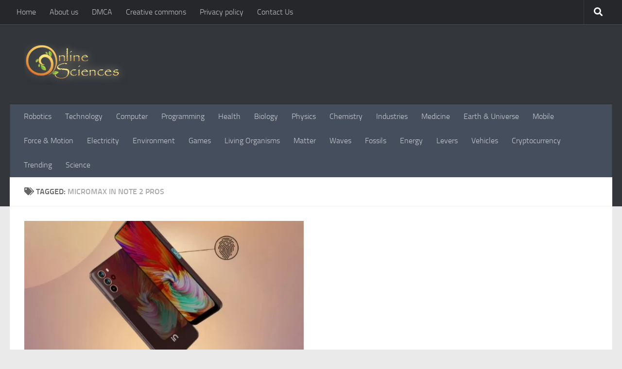

--- FILE ---
content_type: text/html; charset=utf-8
request_url: https://www.google.com/recaptcha/api2/aframe
body_size: 265
content:
<!DOCTYPE HTML><html><head><meta http-equiv="content-type" content="text/html; charset=UTF-8"></head><body><script nonce="2ooXlY254cd6oUz9h1Kyhg">/** Anti-fraud and anti-abuse applications only. See google.com/recaptcha */ try{var clients={'sodar':'https://pagead2.googlesyndication.com/pagead/sodar?'};window.addEventListener("message",function(a){try{if(a.source===window.parent){var b=JSON.parse(a.data);var c=clients[b['id']];if(c){var d=document.createElement('img');d.src=c+b['params']+'&rc='+(localStorage.getItem("rc::a")?sessionStorage.getItem("rc::b"):"");window.document.body.appendChild(d);sessionStorage.setItem("rc::e",parseInt(sessionStorage.getItem("rc::e")||0)+1);localStorage.setItem("rc::h",'1768663978180');}}}catch(b){}});window.parent.postMessage("_grecaptcha_ready", "*");}catch(b){}</script></body></html>